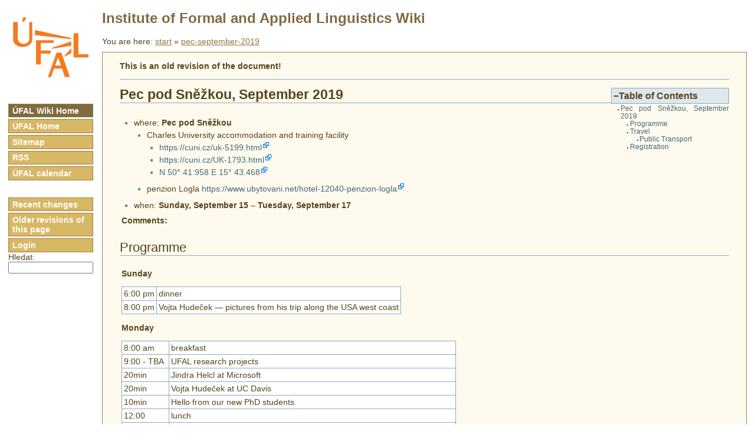

--- FILE ---
content_type: text/html; charset=utf-8
request_url: https://wiki.ufal.ms.mff.cuni.cz/pec-september-2019?rev=1568107050
body_size: 5643
content:
<!DOCTYPE html PUBLIC "-//W3C//DTD XHTML 1.0 Transitional//EN"
 "http://www.w3.org/TR/xhtml1/DTD/xhtml1-transitional.dtd">
<html xmlns="http://www.w3.org/1999/xhtml" xml:lang="en"
 lang="en" dir="ltr">
<head>
	<meta http-equiv="Content-Type" content="text/html; charset=utf-8" />
	<title>pec-september-2019 [ufal wiki]</title>
	<meta name="generator" content="DokuWiki"/>
<meta name="robots" content="noindex,nofollow"/>
<meta name="keywords" content="pec-september-2019"/>
<link rel="search" type="application/opensearchdescription+xml" href="/lib/exe/opensearch.php" title="ufal wiki"/>
<link rel="start" href="/"/>
<link rel="contents" href="/pec-september-2019?do=index" title="Sitemap"/>
<link rel="manifest" href="/lib/exe/manifest.php"/>
<link rel="alternate" type="application/rss+xml" title="Recent Changes" href="/feed.php"/>
<link rel="alternate" type="application/rss+xml" title="Current namespace" href="/feed.php?mode=list&amp;ns="/>
<link rel="alternate" type="text/html" title="Plain HTML" href="/_export/xhtml/pec-september-2019"/>
<link rel="alternate" type="text/plain" title="Wiki Markup" href="/_export/raw/pec-september-2019"/>
<link rel="stylesheet" href="/lib/exe/css.php?t=ufal&amp;tseed=663c2da95994d7b01927007973045885"/>
<!--[if gte IE 9]><!-->
<script >/*<![CDATA[*/var NS='';var JSINFO = {"move_renameokay":false,"id":"pec-september-2019","namespace":"","ACT":"show","useHeadingNavigation":0,"useHeadingContent":0};
/*!]]>*/</script>
<script charset="utf-8" src="/lib/exe/jquery.php?tseed=34a552433bc33cc9c3bc32527289a0b2" defer="defer"></script>
<script charset="utf-8" src="/lib/exe/js.php?t=ufal&amp;tseed=663c2da95994d7b01927007973045885" defer="defer"></script>
<script type="text/javascript" charset="utf-8" src="/lib/plugins/tablecalc/script.js"></script>
<!--<![endif]-->
	<link href="ufal.css" rel="stylesheet" type="text/css" media="screen" />
	<!--[if lte IE 6]><link rel="stylesheet" type="text/css" href="ufal-msie.css" media="screen" /><![endif]-->
	<!--[if IE 7]><link rel="stylesheet" type="text/css" href="ufal-msie7.css" media="screen" /><![endif]-->
  	<link href="print.css" rel="stylesheet" media="print" />
  	<link rel="shortcut icon" href="/lib/tpl/ufal/images/favicon.ico" />
</head>


<body>
  <p class="hiddenWithCss">
		<a href="#" id="noCssNavigation"></a>
		[ <a href="#noCssContent">Skip to the content</a> ]
	</p>
	<div>
		<a href="https://wiki.ufal.ms.mff.cuni.cz"><img id="logo" src="logo_ufal_142.png" alt="MFF ÚFAL Wiki" /></a>
	</div>

	<h1 class="header"><a href=".">Institute of Formal and Applied Linguistics Wiki</a></h1>

	<ul id="menu">
		<li><a href="." class="active">ÚFAL Wiki Home</a></li>
		<li><a href="https://ufal.mff.cuni.cz">ÚFAL Home</a></li>
				<!--li><a title="spravuje Dan Zeman" href="/cgi-bin/zeman/adresy/index.pl">Kontakty</a></li-->
		<li><a title="přehled všech stránek" href="doku.php?do=index">Sitemap</a></li>
		<li><a title="přehled změn" href="feed.php">RSS</a></li>
		<li style="margin-bottom:2em;"><a title="ufal.kalendar" href="kalendar">ÚFAL calendar</a></li>

						<li><a href="/?do=recent">Recent changes</a></li>
		 <li><a href="/pec-september-2019?rev=1568107050&amp;do=revisions">Older revisions of this page</a></li> 		 <li><a href="doku.php?do=login&amp;id=pec-september-2019">Login</a></li> 		
	<li>
	Hledat:
	<form method="get" action="/doku.php">
	<input type="hidden" name="do" value="search"/>
	<input type="text" name="id" size="12" style="width:10em!important; font-size:97%" />
	</form>
	</li>

	</ul>


	<hr class="hiddenWithCss" />

	<p class="hiddenWithCss">
		<a href="#" id="noCssContent"></a>
		[ <a href="#noCssNavigation">Back to the navigation</a> ]
	</p>

		<div class="breadcrumbs">
    	<span class="bchead">You are here: </span><span class="home"><bdi><a href="/start" class="wikilink1" title="start" data-wiki-id="start">start</a></bdi></span> » <bdi><a href="/pec-september-2019" class="wikilink1" title="pec-september-2019" data-wiki-id="pec-september-2019">pec-september-2019</a></bdi>    </div>
    
	<div id="main" class="dokuwiki">
								
<p>
<strong>This is an old revision of the document!</strong>
</p>
<hr />
<!-- TOC START -->
<div id="dw__toc" class="dw__toc">
<h3 class="toggle">Table of Contents</h3>
<div>

<ul class="toc">
<li class="level1"><div class="li"><a href="#pec-pod-snezkou-september-2019">Pec pod Sněžkou, September 2019</a></div>
<ul class="toc">
<li class="level2"><div class="li"><a href="#programme">Programme</a></div></li>
<li class="level2"><div class="li"><a href="#travel">Travel</a></div>
<ul class="toc">
<li class="level3"><div class="li"><a href="#public-transport">Public Transport</a></div></li>
</ul>
</li>
<li class="level2"><div class="li"><a href="#registration">Registration</a></div></li>
</ul></li>
</ul>
</div>
</div>
<!-- TOC END -->

<h1 class="sectionedit1" id="pec-pod-snezkou-september-2019">Pec pod Sněžkou, September 2019</h1>
<div class="level1">
<ul>
<li class="level1 node"><div class="li"> where: <strong>Pec pod Sněžkou </strong></div>
<ul>
<li class="level4 node"><div class="li"> Charles University accommodation and training facility</div>
<ul>
<li class="level5"><div class="li"> <a href="https://cuni.cz/uk-5199.html" class="urlextern" title="https://cuni.cz/uk-5199.html" rel="ugc nofollow">https://cuni.cz/uk-5199.html</a></div>
</li>
<li class="level5"><div class="li"> <a href="https://cuni.cz/UK-1793.html" class="urlextern" title="https://cuni.cz/UK-1793.html" rel="ugc nofollow">https://cuni.cz/UK-1793.html</a></div>
</li>
<li class="level5"><div class="li"> <a href="https://tools.wmflabs.org/geohack/geohack.php?language=en&amp;pagename=User:Zeman&amp;params=50.6993_N_15.7244666666667_E" class="urlextern" title="https://tools.wmflabs.org/geohack/geohack.php?language=en&amp;pagename=User:Zeman&amp;params=50.6993_N_15.7244666666667_E" rel="ugc nofollow">N 50° 41.958 E 15° 43.468</a></div>
</li>
</ul>
</li>
<li class="level4"><div class="li"> penzion Logla <a href="https://www.ubytovani.net/hotel-12040-penzion-logla" class="urlextern" title="https://www.ubytovani.net/hotel-12040-penzion-logla" rel="ugc nofollow">https://www.ubytovani.net/hotel-12040-penzion-logla</a></div>
</li>
</ul>
</li>
<li class="level1"><div class="li"> when: <strong>Sunday, September 15</strong> – <strong>Tuesday, September 17</strong></div>
</li>
</ul>

<p>
<strong>Comments:</strong>
</p>

</div>

<h2 class="sectionedit2" id="programme">Programme</h2>
<div class="level2">

<p>
<strong>Sunday</strong>
</p>
<div class="table sectionedit3"><table class="inline">
	<tr class="row0">
		<td class="col0 leftalign"> 6:00 pm 	</td><td class="col1"> dinner </td>
	</tr>
	<tr class="row1">
		<td class="col0 leftalign"> 8:00 pm 	</td><td class="col1"> Vojta Hudeček — pictures from his trip along the USA west coast </td>
	</tr>
</table></div>

<p>
<strong>Monday</strong>
</p>
<div class="table sectionedit4"><table class="inline">
	<tr class="row0">
		<td class="col0"> 8:00 am </td><td class="col1"> breakfast </td>
	</tr>
	<tr class="row1">
		<td class="col0 leftalign"> 9:00 - TBA  </td><td class="col1"> UFAL research projects </td>
	</tr>
	<tr class="row2">
		<td class="col0 leftalign"> 20min	</td><td class="col1"> Jindra Helcl at Microsoft </td>
	</tr>
	<tr class="row3">
		<td class="col0 leftalign"> 20min	</td><td class="col1"> Vojta Hudeček at UC Davis </td>
	</tr>
	<tr class="row4">
		<td class="col0 leftalign"> 10min	</td><td class="col1"> Hello from our new PhD students </td>
	</tr>
	<tr class="row5">
		<td class="col0 leftalign"> 12:00	</td><td class="col1"> lunch </td>
	</tr>
	<tr class="row6">
		<td class="col0 leftalign"> 1:15 pm	</td><td class="col1 rightalign">  Ansa Vernerova, Vincent Kriz: dry runs for PhD defence (Czech and Slovak)</td>
	</tr>
	<tr class="row7">
		<td class="col0 leftalign"> 6:00 pm	</td><td class="col1"> dinner </td>
	</tr>
	<tr class="row8">
		<td class="col0 leftalign"> after dinner	</td><td class="col1"> Troja building </td>
	</tr>
</table></div>

<p>
<strong>Tuesday</strong>
</p>
<div class="table sectionedit5"><table class="inline">
	<tr class="row0">
		<td class="col0"> 8:00 am </td><td class="col1"> breakfast </td>
	</tr>
	<tr class="row1">
		<td class="col0 leftalign"> 9:00 	</td><td class="col1"> Ivana Kvapilíková: Unsupervised machine translation </td>
	</tr>
	<tr class="row2">
		<td class="col0"> 20min</td><td class="col1 leftalign"> Tomáš Musil, Rudolf Rosa: Linguistic interpretation of neural network models  </td>
	</tr>
	<tr class="row3">
		<td class="col0 leftalign"> 15min	</td><td class="col1 leftalign"> Atul Ojha: English-Bhojpuri SMT System: Insights from the Kāraka Model  </td>
	</tr>
	<tr class="row4">
		<td class="col0 leftalign"> 20min	</td><td class="col1"> Tom Kocmi, Tomáš Musil: Better poster design </td>
	</tr>
	<tr class="row5">
		<td class="col0 leftalign"> TBA   </td><td class="col1"> Teaching – recap of Bachelor, Master, PhD accreditation </td>
	</tr>
	<tr class="row6">
		<td class="col0 leftalign"> 12:00	</td><td class="col1"> lunch </td>
	</tr>
</table></div>

</div>

<h4 id="ufal-research-projects">UFAL Research Projects</h4>
<div class="level4">

<p>
<strong>As of Sep 2019</strong>
</p>
<ul>
<li class="level1"><div class="li"> UFAL research projects as of September 2019 <a href="https://wiki.ufal.ms.mff.cuni.cz/_media/seminare:ufal.projects.2019.pdf" class="urlextern" title="https://wiki.ufal.ms.mff.cuni.cz/_media/seminare:ufal.projects.2019.pdf" rel="ugc nofollow">https://wiki.ufal.ms.mff.cuni.cz/_media/seminare:ufal.projects.2019.pdf</a></div>
</li>
</ul>

<p>
<strong>Since 2019</strong>
</p>
<ul>
<li class="level1"><div class="li"> LINDAT/CLARIAH-CZ (Jan Hajic),</div>
</li>
<li class="level1"><div class="li"> ELG (Jan Hajic),</div>
</li>
<li class="level1"><div class="li"> ELITR (Ondrej Bojar),</div>
</li>
<li class="level1"><div class="li"> Bergamot (Ondrej Bojar),</div>
</li>
<li class="level1"><div class="li"> prg.ai (Ondrej Bojar)</div>
</li>
<li class="level1"><div class="li"> NEUREM3 (Ondrej Bojar),</div>
</li>
<li class="level1"><div class="li"> NomVallex 2.0 (Veronika Kolarova),</div>
</li>
<li class="level1"><div class="li"> CzeDParse (Jiri Mirovsky),</div>
</li>
<li class="level1"><div class="li"> NaMuDDiS (Ondrej Dusek),</div>
</li>
<li class="level1"><div class="li"> COST V4Py (Silvie Cinkova),</div>
</li>
<li class="level1"><div class="li"> LiFR (Silvie Cinkova),</div>
</li>
<li class="level1"><div class="li"> Popis slovotvorné struktury českých slov na základě jazykových dat (Magda Sevcikova)</div>
</li>
</ul>

<p>
<strong>Accepted in 2019</strong>
</p>
<ul>
<li class="level1"><div class="li"> Welcome (Pavel Pecina)</div>
</li>
</ul>

<p>
<strong>Submitted in 2019 (still under review)</strong>
</p>
<ul>
<li class="level1"><div class="li"> Pavel Stranak</div>
</li>
<li class="level1"><div class="li"> Jarka Hlavacova</div>
</li>
</ul>

<p>
<strong>H2020 Calls 48 a 49</strong>
</p>
<ul>
<li class="level1"><div class="li"> Jan Hajic</div>
</li>
</ul>

</div>

<h4 id="new-phd-students">New PhD students</h4>
<div class="level4">
<ul>
<li class="level1"><div class="li"> Mariia Anisimova (Šárka Zikánová)</div>
</li>
<li class="level1"><div class="li"> Jakub Arnold (Milan Straka)</div>
</li>
<li class="level1"><div class="li"> Sunit Bhattacharya (Ondřej Bojar)</div>
</li>
<li class="level1"><div class="li"> Olajide Kolawole Ishola (Dan Zeman)</div>
</li>
<li class="level1"><div class="li"> Zdeněk Kasner (Ondřej Dušek)</div>
</li>
<li class="level1"><div class="li"> David Kubeša (Milan Straka)</div>
</li>
<li class="level1"><div class="li"> Dominik Macháček (Ondřej Bojar)</div>
</li>
<li class="level1"><div class="li"> Sourabrata Mukherjee (Ondřej Dušek)</div>
</li>
<li class="level1"><div class="li"> Shakeel Ahmad Sheikh (Pavel Pecina)</div>
</li>
<li class="level1"><div class="li"> Klára Vaníčková (Silvie Cinková)</div>
</li>
</ul>

</div>

<h4 id="map-of-projects-and-people-at-ufal">Map of Projects and People at ÚFAL</h4>
<div class="level4">
<ul>
<li class="level1"><div class="li"> <a href="https://wiki.ufal.ms.mff.cuni.cz/internal:map?s[]=map" class="urlextern" title="https://wiki.ufal.ms.mff.cuni.cz/internal:map?s[]=map" rel="ugc nofollow">https://wiki.ufal.ms.mff.cuni.cz/internal:map?s[]=map</a>: Please check it and update it during summer! Deadline: end of September</div>
</li>
</ul>

</div>

<h2 class="sectionedit6" id="travel">Travel</h2>
<div class="level2">

</div>

<h3 class="sectionedit7" id="public-transport">Public Transport</h3>
<div class="level3">
<ul>
<li class="level1 node"><div class="li"> Sunday</div>
<ul>
<li class="level2 node"><div class="li"> direct bus Praha Černý Most 13:00-16:08 Pec pod Sněžkou aut. st.</div>
<ul>
<li class="level3"><div class="li"> Rudolf + Dominik have seats 47 and 48</div>
</li>
</ul>
</li>
</ul>
</li>
<li class="level1 node"><div class="li"> Tuesday</div>
<ul>
<li class="level2"><div class="li"> direct bus 14:10-17:10</div>
</li>
</ul>
</li>
</ul>

</div>

<h2 class="sectionedit8" id="registration">Registration</h2>
<div class="level2">

<p>
Please, add your name and the number of persons who will join you increased by 1 (i.e. 1 if no one joins you). Please, add the age of your children if they go.<br />
Keep alphabetical order
</p>
<div class="table sectionedit9"><table class="inline">
	<thead>
	<tr class="row0">
		<th class="col0 leftalign"> Name               </th><th class="col1"> Sun 15 </th><th class="col2"> Mon 16 </th><th class="col3"> Tue 17 </th><th class="col4"> diet requirement </th><th class="col5">comments </th><td class="col6"></td>
	</tr>
	</thead>
	<tr class="row1">
		<td class="col0 leftalign"> Mariia Anisimova   </td><td class="col1 centeralign">   2    </td><td class="col2 centeralign">   2    </td><td class="col3 centeralign">   2    </td><td class="col4"> 1x vegetarian </td><td class="col5"></td><td class="col6"></td>
	</tr>
	<tr class="row2">
		<td class="col0 leftalign"> Ebrahim Ansari     </td><td class="col1 centeralign">   1    </td><td class="col2 centeralign">   1    </td><td class="col3 centeralign">   1    </td><td class="col4 leftalign">  </td><td class="col5"> </td><td class="col6"></td>
	</tr>
	<tr class="row3">
		<td class="col0 leftalign"> Jakub Arnold       </td><td class="col1 centeralign">   1    </td><td class="col2 centeralign">   1    </td><td class="col3 centeralign">   1    </td><td class="col4 leftalign">  </td><td class="col5"> </td><td class="col6"></td>
	</tr>
	<tr class="row4">
		<td class="col0 leftalign"> Ondřej Bojar       </td><td class="col1 centeralign">   0.5  </td><td class="col2 centeralign">   0.5  </td><td class="col3 centeralign">   0    </td><td class="col4 leftalign">  </td><td class="col5"> podle programu to nejpravděpodobněji vidím na příjezd v neděli večer a odjezd v pondělí navečer; upřesním </td><td class="col6"></td>
	</tr>
	<tr class="row5">
		<td class="col0 leftalign"> Erion Çano         </td><td class="col1 centeralign">   1    </td><td class="col2 centeralign">   1    </td><td class="col3 centeralign">   1    </td><td class="col4 leftalign">  </td><td class="col5"> </td><td class="col6"></td>
	</tr>
	<tr class="row6">
		<td class="col0 leftalign"> Silvie Cinková     </td><td class="col1 centeralign">   1    </td><td class="col2 centeralign">   1    </td><td class="col3 centeralign">   1    </td><td class="col4 leftalign">  </td><td class="col5"> čas příjezdu a odjezdu podle programu</td><td class="col6"></td>
	</tr>
	<tr class="row7">
		<td class="col0 leftalign"> Ondřej Dušek       </td><td class="col1 centeralign">   1    </td><td class="col2 centeralign">   1    </td><td class="col3 centeralign">   1    </td><td class="col4 leftalign">  </td><td class="col5"> dorazím v neděli později večer </td><td class="col6"></td>
	</tr>
	<tr class="row8">
		<td class="col0"> Milan+Eva Fučíkovi </td><td class="col1 centeralign">   2    </td><td class="col2 centeralign">   2    </td><td class="col3 centeralign">   2    </td><td class="col4 leftalign">  </td><td class="col5"> </td><td class="col6"></td>
	</tr>
	<tr class="row9">
		<td class="col0 leftalign"> Jan Hajič          </td><td class="col1 centeralign">   1    </td><td class="col2 centeralign">   1    </td><td class="col3 centeralign">   1    </td><td class="col4 leftalign">  </td><td class="col5"> </td><td class="col6"></td>
	</tr>
	<tr class="row10">
		<td class="col0 leftalign"> Jana Hamrlová      </td><td class="col1 centeralign">   1    </td><td class="col2 centeralign">   1    </td><td class="col3 centeralign">   1    </td><td class="col4 leftalign">  </td><td class="col5"> </td><td class="col6"></td>
	</tr>
	<tr class="row11">
		<td class="col0 leftalign"> Jindřich Helcl     </td><td class="col1 centeralign">   1    </td><td class="col2 centeralign">   1    </td><td class="col3 centeralign">   1    </td><td class="col4 leftalign">  </td><td class="col5"> </td><td class="col6"></td>
	</tr>
	<tr class="row12">
		<td class="col0 leftalign"> Barbora Hladká     </td><td class="col1 centeralign">   1    </td><td class="col2 centeralign">   1    </td><td class="col3 centeralign">   1    </td><td class="col4 leftalign">  </td><td class="col5"> </td><td class="col6"></td>
	</tr>
	<tr class="row13">
		<td class="col0 leftalign"> Jarka Hlaváčová    </td><td class="col1 centeralign">   1    </td><td class="col2 centeralign">   1    </td><td class="col3 centeralign">   1    </td><td class="col4 leftalign">  </td><td class="col5"> </td><td class="col6"></td>
	</tr>
	<tr class="row14">
		<td class="col0 leftalign"> Vojta Hudeček      </td><td class="col1 centeralign">   1    </td><td class="col2 centeralign">   1    </td><td class="col3 centeralign">   0    </td><td class="col4 leftalign">  </td><td class="col5"> </td><td class="col6"></td>
	</tr>
	<tr class="row15">
		<td class="col0 leftalign"> Olajide Ishola     </td><td class="col1 centeralign">   1    </td><td class="col2 centeralign">   1    </td><td class="col3 centeralign">   1    </td><td class="col4 leftalign">  </td><td class="col5"> </td><td class="col6"></td>
	</tr>
	<tr class="row16">
		<td class="col0 leftalign"> Zdeněk Kasner      </td><td class="col1 centeralign">   1    </td><td class="col2 centeralign">   1    </td><td class="col3 centeralign">   1    </td><td class="col4 leftalign">  </td><td class="col5"> </td><td class="col6"></td>
	</tr>
	<tr class="row17">
		<td class="col0"> Vendula Kettnerová </td><td class="col1 centeralign">   1    </td><td class="col2 centeralign">   1    </td><td class="col3 centeralign">   1    </td><td class="col4 rightalign">  bezlepková dieta 1x </td><td class="col5"> </td><td class="col6"></td>
	</tr>
	<tr class="row18">
		<td class="col0 leftalign"> Jana Klímová       </td><td class="col1 centeralign">  1-2   </td><td class="col2 centeralign">  1-2   </td><td class="col3 centeralign">  1-2   </td><td class="col4 leftalign">  </td><td class="col5"> ? dítě 12 let</td><td class="col6"></td>
	</tr>
	<tr class="row19">
		<td class="col0 leftalign"> Tom Kocmi          </td><td class="col1 centeralign">   1    </td><td class="col2 centeralign">   1    </td><td class="col3 centeralign">   1    </td><td class="col4 leftalign">  </td><td class="col5"> </td><td class="col6"></td>
	</tr>
	<tr class="row20">
		<td class="col0 leftalign"> Veronika Kolářová  </td><td class="col1 centeralign">   1    </td><td class="col2 centeralign">   1    </td><td class="col3 centeralign">   1    </td><td class="col4 leftalign">  </td><td class="col5"> </td><td class="col6"></td>
	</tr>
	<tr class="row21">
		<td class="col0 leftalign"> Matyáš Kopp        </td><td class="col1 centeralign">   1    </td><td class="col2 centeralign">   1    </td><td class="col3 centeralign">   1    </td><td class="col4 leftalign">  </td><td class="col5"> </td><td class="col6"></td>
	</tr>
	<tr class="row22">
		<td class="col0 leftalign"> Ondřej Košarko     </td><td class="col1 centeralign">   1    </td><td class="col2 centeralign">   1    </td><td class="col3 centeralign">   1    </td><td class="col4 leftalign">  </td><td class="col5"> </td><td class="col6"></td>
	</tr>
	<tr class="row23">
		<td class="col0 leftalign"> Vincent Kríž       </td><td class="col1 centeralign">   0    </td><td class="col2 centeralign">   1    </td><td class="col3 centeralign">   0    </td><td class="col4 leftalign">  </td><td class="col5"> Bez ubytovani, prijedu na jeden den v zavislosti na programu. </td><td class="col6"></td>
	</tr>
	<tr class="row24">
		<td class="col0 leftalign"> Marie Křížková     </td><td class="col1 centeralign">   1    </td><td class="col2 centeralign">   1    </td><td class="col3 centeralign">   1    </td><td class="col4 leftalign">  </td><td class="col5"> </td><td class="col6"></td>
	</tr>
	<tr class="row25">
		<td class="col0 leftalign"> David Kubeša       </td><td class="col1 centeralign">   1    </td><td class="col2 centeralign">   1    </td><td class="col3 centeralign">   0    </td><td class="col4 leftalign">  </td><td class="col5"> odjede 16. kolem 17h</td><td class="col6"></td>
	</tr>
	<tr class="row26">
		<td class="col0 leftalign"> Ivana Kvapilíková  </td><td class="col1 centeralign">   1    </td><td class="col2 centeralign">   1    </td><td class="col3 centeralign">   1    </td><td class="col4 leftalign">  </td><td class="col5"> </td><td class="col6"></td>
	</tr>
	<tr class="row27">
		<td class="col0 leftalign"> Lukáš Kyjánek  </td><td class="col1 centeralign">   1    </td><td class="col2 centeralign">   1    </td><td class="col3 centeralign">   1    </td><td class="col4 leftalign">  </td><td class="col5"> </td><td class="col6"></td>
	</tr>
	<tr class="row28">
		<td class="col0"> Katka Lesch (Veselovská) </td><td class="col1 centeralign">   3    </td><td class="col2 centeralign">   3    </td><td class="col3 centeralign">   3    </td><td class="col4 leftalign">  </td><td class="col5"> NLP husband and a baby. (A NLP baby? <img src="/lib/images/smileys/icon_smile.gif" class="icon" alt=":-)" /> )</td><td class="col6"></td>
	</tr>
	<tr class="row29">
		<td class="col0 leftalign"> Markéta Lopatková  </td><td class="col1 centeralign">   1    </td><td class="col2 centeralign">   1    </td><td class="col3 centeralign">   1    </td><td class="col4 leftalign">  </td><td class="col5"> </td><td class="col6"></td>
	</tr>
	<tr class="row30">
		<td class="col0 leftalign"> Dominik Macháček   </td><td class="col1 centeralign">   1    </td><td class="col2 centeralign">   1    </td><td class="col3 centeralign">   1    </td><td class="col4 leftalign">  </td><td class="col5"> </td><td class="col6"></td>
	</tr>
	<tr class="row31">
		<td class="col0 leftalign"> Maruška Mikulová   </td><td class="col1 centeralign">   1    </td><td class="col2 centeralign">   1    </td><td class="col3 centeralign">   1    </td><td class="col4 leftalign">  </td><td class="col5"> </td><td class="col6"></td>
	</tr>
	<tr class="row32">
		<td class="col0 leftalign"> Tomáš Musil        </td><td class="col1 centeralign">   1    </td><td class="col2 centeralign">   1    </td><td class="col3 centeralign">   1    </td><td class="col4 leftalign">  </td><td class="col5"> </td><td class="col6"></td>
	</tr>
	<tr class="row33">
		<td class="col0 leftalign"> Jakub Náplava      </td><td class="col1 centeralign">   1    </td><td class="col2 centeralign">   1    </td><td class="col3 centeralign">   1    </td><td class="col4 leftalign">  </td><td class="col5"> </td><td class="col6"></td>
	</tr>
	<tr class="row34">
		<td class="col0 leftalign"> Anja Nedoluzhko    </td><td class="col1 centeralign">   1    </td><td class="col2 centeralign">   1    </td><td class="col3 centeralign">   1    </td><td class="col4 leftalign">  </td><td class="col5"> </td><td class="col6"></td>
	</tr>
	<tr class="row35">
		<td class="col0 leftalign"> Michal Novák       </td><td class="col1 centeralign">   1    </td><td class="col2 centeralign">   1    </td><td class="col3 centeralign">   1    </td><td class="col4 leftalign">  </td><td class="col5"> </td><td class="col6"></td>
	</tr>
	<tr class="row36">
		<td class="col0 leftalign"> Atul Kr. Ojha      </td><td class="col1 centeralign">   1    </td><td class="col2 centeralign">   1    </td><td class="col3 centeralign">   1    </td><td class="col4"> vegetarian (vegetarian with dairy products) </td><td class="col5" colspan="2"> </td>
	</tr>
	<tr class="row37">
		<td class="col0 leftalign"> Pavel Pecina       </td><td class="col1 centeralign">   1    </td><td class="col2 centeralign">   1    </td><td class="col3 centeralign">   1    </td><td class="col4 leftalign">  </td><td class="col5"> </td><td class="col6"></td>
	</tr>
	<tr class="row38">
		<td class="col0 leftalign"> Lucie Poláková     </td><td class="col1 centeralign">   1    </td><td class="col2 centeralign">   1    </td><td class="col3 centeralign">   1    </td><td class="col4 leftalign">  </td><td class="col5">dorazím v neděli později večer </td><td class="col6"></td>
	</tr>
	<tr class="row39">
		<td class="col0 leftalign"> Rudolf Rosa        </td><td class="col1 centeralign">   1    </td><td class="col2 centeralign">   1    </td><td class="col3 centeralign">   1    </td><td class="col4 leftalign">  </td><td class="col5"> </td><td class="col6"></td>
	</tr>
	<tr class="row40">
		<td class="col0 leftalign"> Shadi Saleh        </td><td class="col1 centeralign">   1    </td><td class="col2 centeralign">   1    </td><td class="col3 centeralign">   1    </td><td class="col4 leftalign">  </td><td class="col5"> </td><td class="col6"></td>
	</tr>
	<tr class="row41">
		<td class="col0 leftalign"> Strakovi           </td><td class="col1 centeralign">   4    </td><td class="col2 centeralign">   4    </td><td class="col3 centeralign">   4    </td><td class="col4"> 1x bezlepková dieta </td><td class="col5"> Děti 7 a 4 let. </td><td class="col6"></td>
	</tr>
	<tr class="row42">
		<td class="col0 leftalign"> Magda Ševčíková    </td><td class="col1 centeralign">   1    </td><td class="col2 centeralign">   1    </td><td class="col3 centeralign">   1    </td><td class="col4 leftalign">  </td><td class="col5"> </td><td class="col6"></td>
	</tr>
	<tr class="row43">
		<td class="col0 leftalign"> Bára Štěpánková    </td><td class="col1 centeralign">   1    </td><td class="col2 centeralign">   1    </td><td class="col3 centeralign">   1    </td><td class="col4 leftalign">  </td><td class="col5"> </td><td class="col6"></td>
	</tr>
	<tr class="row44">
		<td class="col0 leftalign"> Pavel Taufer       </td><td class="col1 centeralign">   1    </td><td class="col2 centeralign">   1    </td><td class="col3 centeralign">   0    </td><td class="col4"> 1x alergie na mléko. </td><td class="col5"> V pondělí večer bych potřeboval být v Praze. Hledám dopravu z Prahy i na neděli na cestu tam. </td><td class="col6"></td>
	</tr>
	<tr class="row45">
		<td class="col0 leftalign"> Zdeňka Urešová     </td><td class="col1 centeralign">   1    </td><td class="col2 centeralign">   1    </td><td class="col3 centeralign">   1    </td><td class="col4 leftalign">  </td><td class="col5"> </td><td class="col6"></td>
	</tr>
	<tr class="row46">
		<td class="col0 leftalign"> Klára Vaníčková    </td><td class="col1 centeralign">   1    </td><td class="col2 centeralign">   1    </td><td class="col3 centeralign">   0    </td><td class="col4 leftalign">  </td><td class="col5"> </td><td class="col6"></td>
	</tr>
	<tr class="row47">
		<td class="col0 leftalign"> Anna Vernerová     </td><td class="col1 centeralign">   1    </td><td class="col2 centeralign">   1    </td><td class="col3 centeralign">   1    </td><td class="col4" colspan="2"> 1x veganská (vegetariánská bez mléčných výrobků) </td><td class="col6"></td>
	</tr>
	<tr class="row48">
		<td class="col0 leftalign"> Jonáš Vidra        </td><td class="col1 centeralign">   1    </td><td class="col2 centeralign">   1    </td><td class="col3 centeralign">   1    </td><td class="col4 leftalign">  </td><td class="col5"> </td><td class="col6"></td>
	</tr>
	<tr class="row49">
		<td class="col0 leftalign"> Tea Vojtěchová     </td><td class="col1 centeralign">   1    </td><td class="col2 centeralign">   1    </td><td class="col3 centeralign">   1    </td><td class="col4 leftalign">  </td><td class="col5"> </td><td class="col6"></td>
	</tr>
	<tr class="row50">
		<td class="col0 leftalign"> Daniel Zeman       </td><td class="col1 centeralign">   1    </td><td class="col2 centeralign">   1    </td><td class="col3 centeralign">   1    </td><td class="col4 leftalign">  </td><td class="col5"> </td><td class="col6"></td>
	</tr>
	<tr class="row51">
		<td class="col0 leftalign"> Pavel Straňák      </td><td class="col1 centeralign">   1    </td><td class="col2 centeralign">   1    </td><td class="col3 centeralign">   1    </td><td class="col4"> 1x vegetarian </td><td class="col5"> </td><td class="col6"></td>
	</tr>
</table></div>

</div>

						<div style="height:0px; clear:both;" />
	</div> <!-- dokuwiki div end -->

	<hr class="hiddenWithCss" />

    <p class="hiddenWithCss">
      [ <a href="#noCssNavigation">Back to the navigation</a> ]
      [ <a href="#noCssContent">Back to the content</a> ]
    </p>

	<div class="no"><img src="/lib/exe/taskrunner.php?id=pec-september-2019&amp;1768705557" width="2" height="1" alt="" /></div>
</body>
</html>
